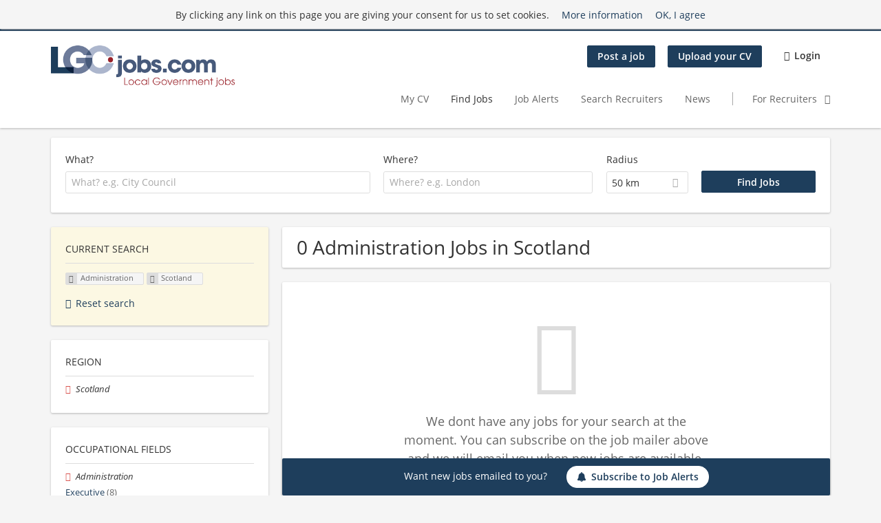

--- FILE ---
content_type: text/html; charset=utf-8
request_url: https://www.google.com/recaptcha/api2/aframe
body_size: 265
content:
<!DOCTYPE HTML><html><head><meta http-equiv="content-type" content="text/html; charset=UTF-8"></head><body><script nonce="5TGcHCaEvMIDm0lyVitt4A">/** Anti-fraud and anti-abuse applications only. See google.com/recaptcha */ try{var clients={'sodar':'https://pagead2.googlesyndication.com/pagead/sodar?'};window.addEventListener("message",function(a){try{if(a.source===window.parent){var b=JSON.parse(a.data);var c=clients[b['id']];if(c){var d=document.createElement('img');d.src=c+b['params']+'&rc='+(localStorage.getItem("rc::a")?sessionStorage.getItem("rc::b"):"");window.document.body.appendChild(d);sessionStorage.setItem("rc::e",parseInt(sessionStorage.getItem("rc::e")||0)+1);localStorage.setItem("rc::h",'1769064227358');}}}catch(b){}});window.parent.postMessage("_grecaptcha_ready", "*");}catch(b){}</script></body></html>